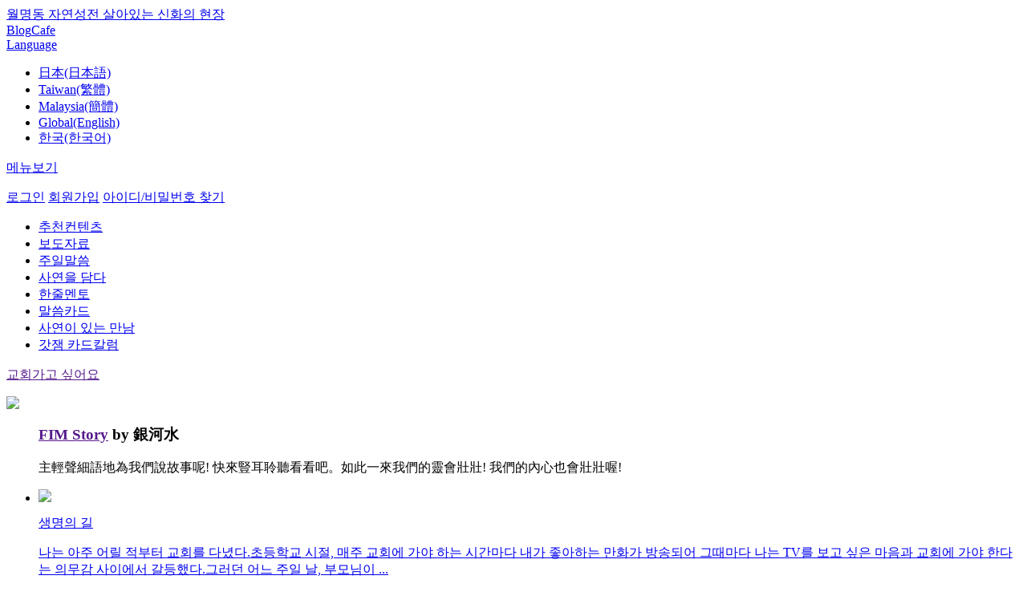

--- FILE ---
content_type: text/html; charset=utf-8
request_url: http://tw.god21.net/Square/LearningCenter/story/List/3
body_size: 10550
content:

<!DOCTYPE html PUBLIC "-//W3C//DTD XHTML 1.0 Transitional//EN" "http://www.w3.org/TR/xhtml1/DTD/xhtml1-transitional.dtd">
<html>
<head>
    <meta name="viewport" content="width=device-width, initial-scale=1" />
    <meta http-equiv="Content-Type" content="text/html; charset=utf-8" />
    <meta http-equiv="X-UA-Compatible" content="IE=Edge" />
    <meta http-equiv="Content-Security-Policy" content="upgrade-insecure-requests" />
    <meta property="fb:app_id" content="193253364044008" />
    <meta name="google-site-verification" content="v_tRoF-nAQX67neYoa4Sd44ZVx-2sPXuKsA84DginGA" />
    <meta name="description" content="jms, 鄭明析, 神, 攝理, 好的文章, 名言佳句, 好的想法" />
    <meta name="keywords" content="jms, 鄭明析, 神, 攝理, 好的文章, 名言佳句, 好的想法" />
    <meta id="meta_og_title" property="og:title" content="與鄭明析牧師的mannam&amp;daehwa(見面與對話) - 鄭明析牧師，攝理教會，月明洞，基督教福音宣教會" />
    <meta id="meta_og_type" property="og:type" content="website" />
    <meta id="meta_og_site_name" property="og:site_name" content="與鄭明析牧師的mannam&amp;daehwa(見面與對話) - 鄭明析牧師，攝理教會，月明洞，基督教福音宣教會" />
    <meta id="meta_og_url" property="og:url" content="http://tw.god21.net/Square/LearningCenter/story/List/3" />
        <meta id="meta_og_image" property="og:image" content="http://img.god21.net/V2/god21/images/common/title.jpg" />
        <meta id="meta_og_description" property="og:description" content="jms, 鄭明析, 神, 攝理, 好的文章, 名言佳句, 好的想法" />
    <title> 與鄭明析牧師的mannam&amp;daehwa(見面與對話) - 鄭明析牧師，攝理教會，月明洞，基督教福音宣教會</title>
    <link rel="stylesheet" href="/Content/assets/jquery-ui-1.12.1/jquery-ui.min.css" />
    <link rel="stylesheet" href="/Content/assets/css/jquery.mobile-1.4.5.css" />
    <link rel="stylesheet" href="/Content/assets/css/base.css?_=639056223120385505" />
    <link rel="stylesheet" href="/Content/assets/css/common.css?_=639056223120385505" />
    <link rel="stylesheet" href="/Content/assets/css/style.css?_=639056223120385505" />
    <link rel="stylesheet" href="/Content/assets/css/zoom.css?_=639056223120385505" />
    
    <!--[if IE]><script src="http://html5shiv.googlecode.com/svn/trunk/html5.js"></script><![endif]-->
    <script type="text/javascript" src="/Content/assets/js/jquery-1.11.1.js"></script>
    <script type="text/javascript">
        $(document).on("mobileinit", function () {
            $.mobile.ajaxLinksEnabled = false;
            $.mobile.ajaxFormsEnabled = false;
            $.mobile.ajaxEnabled = false;
            $.mobile.keepNative = 'input';
            $.mobile.ignoreContentEnabled = true;
        });
    </script>
    <script type="text/javascript" src="/Content/assets/js/DEVICE.js?_=639056223120385505"></script>
    <script type="text/javascript" src="/Content/assets/js/jquery.mobile-1.4.5.min.js"></script>
    <script type="text/javascript" src="/Content/assets/js/jquery.bpopup.min.js"></script>
    <script type="text/javascript" src="/Content/assets/js/placeholders.js"></script>
    <script type="text/javascript" src="/Content/assets/js/design.js?_=639056223120385505"></script>
    <script type="text/javascript" src="/Content/assets/js/common.js?_=639056223120385505"></script>
    <script type="text/javascript" src="/Content/assets/js/member.js?_=639056223120385505"></script>
    <script type="text/javascript" src="/Content/assets/js/search.js?_=639056223120385505"></script>
    <script type="text/javascript" src="/Content/assets/js/zoom.js?_=639056223120385505"></script>
    <script type="text/javascript" src="/Content/assets/jquery-ui-1.12.1/jquery-ui.min.js"></script>
    
    <script type="text/javascript">
        var controller = "learningcenter";
        var action = "list";
        var category = "story";
        var UserLanguageCode = "zh-cht";
        var userLanguage = "zh-cht";
        var pcode = "";

        $(function () {
            var menuOffset = $('.header_top_line').outerHeight() + $('.move_header').outerHeight();

            $(window).scroll(function () {
                if ($(window).scrollTop() >= menuOffset) {
                    $('.move_header').addClass('fixed-header');
                    //$('.header_menu_wrap').fadeOut(500);
                    $('.header_menu_wrap').css('margin-top', menuOffset);
                } else {
                    $('.move_header').removeClass('fixed-header');
                    //$('.header_menu_wrap').fadeIn(500);
                    $('.header_menu_wrap').css('margin-top', 0);
                }
            });

            $('#article-content').find('img').each(function () {
                $(this).addClass("img img-responsive img-thumbnail center-block").attr("data-action", "zoom");
            });

            $common.setLanguageMenuSelect("ko");
            
        });


    </script>

    <style type="text/css">
        .fixed-header {
            position: fixed;
            top: 0;
            left: 0;
            right: 0;
            margin: 0 auto;
            width: 100%;
            border-bottom: 1px solid #e5e5e5;
            z-index: 1000000;
        }

        .header_center {
            background-color: #fff;
        }
    </style>
</head>
<body>
    <div class="wrap">
        <div class="header_wrap">
            <div class="header_top_wrap">
                <div class="header_top">
                    <div class="box_in">
                        <div class="fl">
                            <a href="http://wmd.god21.net/" target="_blank" class="no_padding"><i class="star"></i>월명동 자연성전 살아있는 신화의 현장</a>
                        </div>
                        <div class="fr">
                            <a href="http://blog.god21.net/" target="_blank">Blog</a><i class="bar"></i><a href="http://cafe.god21.net/" target="_blank">Cafe</a>
                            <div class="select_box country">
                                <a href="#;"><span class="select_box_text">Language</span></a>
                                <ul class="language_box">
                                    <li values="ja" class="option">
                                        <a href="http://account.god21.net/Language/Set?url=http%3A%2F%2Ftw.god21.net%2FSquare%2FLearningCenter%2Fstory%2FList%2F3&lang=ja">日本(日本語)</a></livalues="1">
                                    </li>
                                    <li values="zh-cht" class="option"><a href="https://god21.tw" target="_blank">Taiwan(繁體)</a></li>
                                    <li values="zh-chs" class="option"><a href="https://god21.my/#主日" target="_blank">Malaysia(簡體)</a></li>
                                    <li values="en" class="option"><a href="https://goodwordsgoodworld.com" target="_blank">Global(English)</a></li>
                                    <li values="ko" class="option"><a href="http://account.god21.net/Language/Set?url=http%3A%2F%2Ftw.god21.net%2FSquare%2FLearningCenter%2Fstory%2FList%2F3&lang=ko">한국(한국어)</a></li>
                                </ul>
                            </div>
                        </div>
                    </div>
                </div>
            </div>
            <div class="move_header">
                <div class="header_top_line"></div>
                <div class="header_center">
                    <div class="box_in">
                        <p class="fl"><a href="javascript: void(0);" class="btn_menu">메뉴보기</a></p>

                        <!--메뉴 -->
                        <div class="menu_popup popup" style="display:none">
                            <div class="menu_list">
                                <ul>


                                        <li class="mn01 on"><a href="/AboutJms/Jms/Main/List">정명석 목사</a></li>
                                        <li class="mn02"><a href="/Godworld/Sermon/Main/List">말씀</a></li>
                                            <li class="mn03"><a href="/Godworld/HeavenAndMe/Main/List">영상</a></li>
                                        <li class="mn04"><a href="/Square/Testimonies/Main/List">간증</a></li>
                                        <li class="mn05"><a href="/Square/News/Main/List">뉴스</a></li>
                                            <li class="mn06"><a href="/Square/Literature/Main/List">글동네</a></li>
                                        <li class="mn07"><a href="/Square/LearningCenter/Main/Cover">칼럼</a></li>
                                        <li class="mn08"><a href="/Square/Cartoon/Main/Cover">카툰&amp;포토</a></li>



                                </ul>
                            </div><div class="menu_sub_list">
                                <div class="mn01 on">
                                    <p class="menu_p"><a href="/AboutJms/Jms/Main/List">정명석 목사</a></p>
                                    <ul>
                                        <li><a href="/AboutJms/Jms/Mov/List">정명석 목사</a></li>
                                        <li><a href="/AboutJms/Jms/Book/List">저서</a></li>
                                        <li><a href="/AboutJms/Jms/History/List">나만이 걸어온 길</a></li>
                                        <li><a href="/Godworld/InspirationPoem/Main/List">靈感的詩</a></li>
                                    </ul>
                                </div>
                                <div class="mn02">
                                    <p class="menu_p"><a href="/Godworld/Sermon/Main/List">말씀</a></p>
                                    <ul>

                                            <li><a href="/Godworld/Sermon/Summary/List">설교말씀</a></li>
                                        <li><a href="/Godworld/HeavenAndMe/1LineMentor/List">一句導師</a></li>
                                            <li><a href="/Godworld/Sermon/Word/List">말씀카드</a></li>
                                                                            </ul>
                                </div>

                                    <div class="mn03">
                                        <p class="menu_p"><a href="/Godworld/HeavenAndMe/Main/List">영상</a></p>
                                        <ul>
                                            <li><a href="/Godworld/HeavenAndMe/1MinuteQT/List">一分鐘默想</a></li>
                                            <li><a href="/Godworld/HeavenAndMe/TreasureOfSpriit/List">靈魂的寶藏</a></li>
                                        </ul>
                                    </div>

                                <div class="mn04">
                                    <p class="menu_p"><a href="/Square/Testimonies/Main/List">간증</a></p>
                                    <ul>

                                        <li><a href="/Square/Testimonies/Mov/List">사연을 담다</a></li>
                                            <li><a href="/Square/Testimonies/Special/List">특집간증</a></li>
                                                                            </ul>
                                </div>
                                <div class="mn05">
                                    <p class="menu_p"><a href="/Square/News/Main/List">뉴스</a></p>
                                    <ul>
                                        <li><a href="/Square/News/Center/List">新聞報導</a></li>
                                        <li><a href="/Square/News/Wmd/List">月明洞消息</a></li>
                                        <li><a href="/Square/News/Country/List">국내외소식</a></li>
                                    </ul>
                                </div>

                                    <div class="mn06">
                                        <p class="menu_p"><a href="/Square/Literature/Main/List">글동네</a></p>
                                    </div>
                                <div class="mn07">
                                    <p class="menu_p"><a href="/Square/LearningCenter/Main/Cover">칼럼</a></p>
                                    <ul>
                                        <li><a href="/Square/LearningCenter/SC/Cover">연재칼럼</a></li>
                                            <li><a href="/Square/LearningCenter/EC/Cover">완결칼럼</a></li>
                                    </ul>
                                </div>
                                <div class="mn08">
                                    <p class="menu_p"><a href="/Square/Cartoon/Main/Cover">카툰&amp;포토</a></p>
                                    <ul>
                                        <li><a href="/Square/Cartoon/WC/Cover">연재카툰</a></li>
                                            <li><a href="/Square/Cartoon/EC/Cover">完成連載的漫畫</a></li>
                                            <li><a href="/Square/Cartoon/SC/List">個人繪本</a></li>
                                            <li><a href="/Square/Photo/Mnc/List">相簿集</a></li>
                                        <li><a href="/Square/Wallpaper/All/List">Wallpaper</a></li>
                                    </ul>
                                </div>
                            </div>
                            <!--div class="bd0 pd0">
                                <p><a href="#" class="btn_03 pd0 close_menu_popup">메뉴보기 닫기</a></p>
                            </!div>
                            <!--span class="popup_on"></!--span-->
                        </div>
                        <!--메뉴 end -->

                        <a href="/" class="logo"></a>

                            <!--로그인 전-->
                            <p class="fr before_login">
                                <a href="#" class="btn_login"><span class="notice login">로그인</span></a>
                                <a href="http://account.god21.net/Join" class="btn_join"><span class="notice join">회원가입</span></a>
                                <a href="http://account.god21.net/ProfileG/FindUserPassword" class="btn_find_idpw"><span class="notice find_idpw">아이디/비밀번호 찾기</span></a>
                            </p>
                            <!--로그인 팝업-->
                            <div class="login_popup popup" style="display:none">
                                <form id="FrmLogin" name="FrmLogin" action="http://account.god21.net/Auth/Login" method="post">
                                    <input type="hidden" id="RequestUrl" name="RequestUrl" value="http://tw.god21.net/Square/LearningCenter/story/List/3" />
                                    <input type="hidden" id="MncSKeyIv" name="MncSKeyIv" value="" />
                                    <input type="hidden" id="MncCAuthKey" name="MncCAuthKey" value="" />
                                    <input type="hidden" id="MncCKeyIv" name="MncCKeyIv" value="" />
                                    <input type="hidden" id="GetTicket" name="GetTicket" value="/Square/LearningCenter/story/GetTicket" />
                                    <input class="login_text" type="text" id="userIddumy" name="userIddumy" style="display:none;" value="" />
                                    <input class="login_text" type="text" id="userPwdumy" name="userPwdumy" style="display:none;" value="" />
                                    <div class="fl">
                                        <input type="text" id="userId" name="userId" placeholder="아이디" data-role="none" />
                                        <input type="password" id="userPw" name="userPw" placeholder="비밀번호" data-role="none" />
                                    </div>
                                    <div class="fr">
                                        <a href="#" id="LoginBtn">로그인</a>
                                    </div>
                                    <span class="popup_on"></span>
                                </form>
                            </div>
                    </div>
                </div>
            </div>
            <div class="header_menu_wrap">
                <div class="menu">
                    <div class="box_in">
                        <ul>
                            <li><a href="#" class="on">추천컨텐츠</a></li>
                            <li><a href="/Square/News/Center/List">보도자료</a></li>
                                <li><a href="/Godworld/Sermon/Summary/List">주일말씀</a></li>

                            <li><a href="/Square/Testimonies/Mov/List">사연을 담다</a></li>
                            <li><a href="/Godworld/HeavenAndMe/1LineMentor/List">한줄멘토</a></li>
                            <li><a href="/Godworld/Sermon/Word/List">말씀카드</a></li>
                            <li><a href="/Square/LearningCenter/letter/List">사연이 있는 만남</a></li>
                            <li><a href="/Square/LearningCenter/godgam/List">갓잼 카드칼럼</a></li>


                            <!--li><a href="/Square/Literature/Main/List">글동네</a></li>
                            <li><a href="/Square/Cartoon/Main/Cover">카툰으로 보는 잠언</a></li>
                            <li><a href="/Square/News/Wmd/List">월명동뉴스</a></li-->
                        </ul>
                        <a href="" id="btn_go_church" class="blue">교회가고 싶어요</a>
                    </div>
                </div>
            </div>
        </div>

        
        <div class="con_wrap sub_list">
            

<div class="detail_tit_01 wid">
    <div class="box_in">
        <dl>
            <dt><a href="" class="ui-link"><img src="http://cfile.god21.net/images/2014/3/5/0000000872_9b2f00f37307f2c2f372acafe55843f3o.png"></a></dt>
            <dd>
                <h3><a href="" class="ui-link">FIM Story</a> <span>by 銀河水</span></h3>
                <p class="con">
                    主輕聲細語地為我們說故事呢! 快來豎耳聆聽看看吧。如此一來我們的靈會壯壯! 我們的內心也會壯壯喔!
                </p>
            </dd>
        </dl>
    </div>
</div>

<div class="line_border"></div>
<div class="m_line_border"></div>

<!--<div class="wid">
    <div class="box_in list_title">
        <h4 class="a_tl">
            FIM Story
            


            <p class="a_tc sub_tit">
                나의 멘토가 되어주는 한줄의 말씀
            </p>
        </h4>
    </div>
</div>-->

<div class="wid colm pdt_30">
    <div class="box_in box_padding">
        <ul>
                <li>
                    <div class="mb">
                        <div class="mb_fl">
                            <p class="img">
                                <a href="/Square/LearningCenter/story/View/65015" class="ui-link">
                                    <img src="//image1.god21.net/idata/d1/2025/3/24/0000092434_0e230b1a582d76526b7ad7fc62ae937ds.jpg">
                                </a>
                            </p>
                        </div>
                        <div class="mb_fr">
                            <p class="tit">
                                <a href="/Square/LearningCenter/story/View/65015" class="ui-link">생명의 길</a>                            </p>
                            <p class="con">
                                <a href="/Square/LearningCenter/story/View/65015" class="ui-link">
                                    나는 아주 어릴 적부터 교회를 다녔다.초등학교 시절, 매주 교회에 가야 하는 시간마다 내가 좋아하는 만화가 방송되어 그때마다 나는 TV를 보고 싶은 마음과 교회에 가야 한다는 의무감 사이에서 갈등했다.그러던 어느 주일 날, 부모님이 ...
                                </a>
                            </p>
                            <p class="info"><span class="main_view">1,262</span><span class="reply">0</span><span class="heart">4</span></p>
                        </div>
                    </div>
                </li>
                <li>
                    <div class="mb">
                        <div class="mb_fl">
                            <p class="img">
                                <a href="/Square/LearningCenter/story/View/65013" class="ui-link">
                                    <img src="//image1.god21.net/idata/d1/2025/3/22/0000092431_e6872f5bbe75073f8c7cfb93de7f6f3as.jpg">
                                </a>
                            </p>
                        </div>
                        <div class="mb_fr">
                            <p class="tit">
                                <a href="/Square/LearningCenter/story/View/65013" class="ui-link">성당에서 성약 역사로... </a>                            </p>
                            <p class="con">
                                <a href="/Square/LearningCenter/story/View/65013" class="ui-link">
                                    30여년전 막 직장을 다니기 시작했을 때 여고 동창에게서 전화가 왔다.고2 때 같은 반으로 친하게 지냈던 친구여서 반가웠다. 만나자고 해서 나갔더니 보자마자 자기가 교회를 다니기 시작했다고 한다. 성경을 너무 잘 가르치는데 너도 와서...
                                </a>
                            </p>
                            <p class="info"><span class="main_view">1,222</span><span class="reply">1</span><span class="heart">5</span></p>
                        </div>
                    </div>
                </li>
                <li>
                    <div class="mb">
                        <div class="mb_fl">
                            <p class="img">
                                <a href="/Square/LearningCenter/story/View/65012" class="ui-link">
                                    <img src="//image1.god21.net/idata/d1/2025/3/21/0000092429_1ba0846587744383fa518b7e642ff632s.jpg">
                                </a>
                            </p>
                        </div>
                        <div class="mb_fr">
                            <p class="tit">
                                <a href="/Square/LearningCenter/story/View/65012" class="ui-link">나는 귀신(?)을 보았다</a>                            </p>
                            <p class="con">
                                <a href="/Square/LearningCenter/story/View/65012" class="ui-link">
                                    머리부터 발끝까지 소름이 돋는 것이 어떤 것인지 저는 이 날 처음으로 체험을 통해 알게 되었습니다.그 날, 교회 새벽 기도회에 가기 위해 맞춰 놓은 알람에 눈을 뜬 저는 금세 아무 이유 없이 등골이 오싹하면서 공포를 느꼈습니다.&ld...
                                </a>
                            </p>
                            <p class="info"><span class="main_view">1,171</span><span class="reply">2</span><span class="heart">4</span></p>
                        </div>
                    </div>
                </li>
                <li>
                    <div class="mb">
                        <div class="mb_fl">
                            <p class="img">
                                <a href="/Square/LearningCenter/story/View/65004" class="ui-link">
                                    <img src="//image1.god21.net/idata/d1/2025/3/18/0000092399_3770282ae7c0e576d1017a97a9260a3fs.jpg">
                                </a>
                            </p>
                        </div>
                        <div class="mb_fr">
                            <p class="tit">
                                <a href="/Square/LearningCenter/story/View/65004" class="ui-link">불교 집안에서 하나님을 믿는 사람으로...</a>                            </p>
                            <p class="con">
                                <a href="/Square/LearningCenter/story/View/65004" class="ui-link">
                                    내가 대학에 입학한 1990년은 정치적으로 혼란스러운 시기였다. 캠퍼스에는 학내 시위가 끊이지 않았고, 청춘의 낭만은 사치처럼 느껴졌다. 그때의 내 꿈은 단순했다. &lsquo;어떻게 살아가나&rsquo;를 고민하며 좋은 회사에 취직...
                                </a>
                            </p>
                            <p class="info"><span class="main_view">1,258</span><span class="reply">1</span><span class="heart">3</span></p>
                        </div>
                    </div>
                </li>
                <li>
                    <div class="mb">
                        <div class="mb_fl">
                            <p class="img">
                                <a href="/Square/LearningCenter/story/View/64987" class="ui-link">
                                    <img src="//image1.god21.net/idata/d1/2025/3/12/0000092386_0ad5292c158f3924f8b480367fcbeb94s.jpg">
                                </a>
                            </p>
                        </div>
                        <div class="mb_fr">
                            <p class="tit">
                                <a href="/Square/LearningCenter/story/View/64987" class="ui-link">맑은 하늘의 날벼락</a>                            </p>
                            <p class="con">
                                <a href="/Square/LearningCenter/story/View/64987" class="ui-link">
                                    &ldquo;아무래도 아기가 뇌 병변인 듯 합니다.&rdquo;그야말로 &lsquo;청천벽력&rsquo;, 맑은 하늘의 날벼락 같은 진단이었다고 합니다.K씨의 경우는 중학생이던 때 언니를 따라 기독교 복음 선교회에 몸 담아 꽤 오랜 ...
                                </a>
                            </p>
                            <p class="info"><span class="main_view">1,333</span><span class="reply">0</span><span class="heart">1</span></p>
                        </div>
                    </div>
                </li>
                <li>
                    <div class="mb">
                        <div class="mb_fl">
                            <p class="img">
                                <a href="/Square/LearningCenter/story/View/64966" class="ui-link">
                                    <img src="//image1.god21.net/idata/d1/2025/3/2/0000092342_905056c1ac1dad141560467e0a99e1cfs.jpg">
                                </a>
                            </p>
                        </div>
                        <div class="mb_fr">
                            <p class="tit">
                                <a href="/Square/LearningCenter/story/View/64966" class="ui-link">내가 믿음의 조상이라고?</a>                            </p>
                            <p class="con">
                                <a href="/Square/LearningCenter/story/View/64966" class="ui-link">
                                    사실 저는 앞에서는 하나님을 믿는 척, 뒤에서는 의심을 했던, 말 그대로 믿음이 매우 부족한 사람에 불과합니다.그래서 저를 &lsquo;믿음의 조상&rsquo;이라고 치켜 세우는 분들께 이 사실을 고백해야 할 것 같습니다.&ldquo...
                                </a>
                            </p>
                            <p class="info"><span class="main_view">1,198</span><span class="reply">0</span><span class="heart">3</span></p>
                        </div>
                    </div>
                </li>
                <li>
                    <div class="mb">
                        <div class="mb_fl">
                            <p class="img">
                                <a href="/Square/LearningCenter/story/View/64931" class="ui-link">
                                    <img src="//image1.god21.net/idata/d1/2025/2/23/0000092303_aba54c23d97bf1321a4275e21d615112s.jpg">
                                </a>
                            </p>
                        </div>
                        <div class="mb_fr">
                            <p class="tit">
                                <a href="/Square/LearningCenter/story/View/64931" class="ui-link">결코 잊지 않는다 </a>                            </p>
                            <p class="con">
                                <a href="/Square/LearningCenter/story/View/64931" class="ui-link">
                                    십여 년은 족히 더 된 이야기입니다.당시 E양은 필자가 출석하는 교회의 독실한 신앙 생활을 실천하는 중 고등부 소속의 학생이었습니다.E양이 교회 행사 중 특송으로 &#39;하나님&#39; 이라는 찬양을 율동과 함께 영광으로 드리고 있...
                                </a>
                            </p>
                            <p class="info"><span class="main_view">1,647</span><span class="reply">2</span><span class="heart">3</span></p>
                        </div>
                    </div>
                </li>
                <li>
                    <div class="mb">
                        <div class="mb_fl">
                            <p class="img">
                                <a href="/Square/LearningCenter/story/View/61390" class="ui-link">
                                    <img src="//image1.god21.net/idata/d1/2024/12/5/0000091752_7c05147f3029c97ce26c0cb0b2469fcas.jpg">
                                </a>
                            </p>
                        </div>
                        <div class="mb_fr">
                            <p class="tit">
                                <a href="/Square/LearningCenter/story/View/61390" class="ui-link">마음에서 스마트폰을 몰아내자! 몰아내자!</a>                            </p>
                            <p class="con">
                                <a href="/Square/LearningCenter/story/View/61390" class="ui-link">
                                    스토리텔러 : 황인주늦은 밤 신호등 앞에 대기중인 노란색 학원 차가 눈에 들어 온다.빈자리 없이 버스 가득 앉아 있는 학생들은 누구 한 사람 빠짐없이 일제히 고개를 45도 고개를 숙인 채 한 손에 들려 있는 무언가에 집중하고 있는 모...
                                </a>
                            </p>
                            <p class="info"><span class="main_view">1,933</span><span class="reply">3</span><span class="heart">6</span></p>
                        </div>
                    </div>
                </li>
                <li>
                    <div class="mb">
                        <div class="mb_fl">
                            <p class="img">
                                <a href="/Square/LearningCenter/story/View/61389" class="ui-link">
                                    <img src="//image1.god21.net/idata/d1/2024/12/4/0000091749_1dc3a89d0d440ba31729b0ba74b93a33s.jpg">
                                </a>
                            </p>
                        </div>
                        <div class="mb_fr">
                            <p class="tit">
                                <a href="/Square/LearningCenter/story/View/61389" class="ui-link">다섯 손가락 나무</a>                            </p>
                            <p class="con">
                                <a href="/Square/LearningCenter/story/View/61389" class="ui-link">
                                    스토리텔러 : 최애랑시골에서 자란 사람이라면 오래 전부터 마을에 전해져 내려오는 무서운 이야기 하나 정도는 간직하고 있을 것이다.어릴 적 우리 동네에 폐업한 병원 건물이 있었는데 그 담 벼락 안쪽에 다섯 손가락 나무가 있었다.길가에 ...
                                </a>
                            </p>
                            <p class="info"><span class="main_view">1,886</span><span class="reply">8</span><span class="heart">15</span></p>
                        </div>
                    </div>
                </li>
                <li>
                    <div class="mb">
                        <div class="mb_fl">
                            <p class="img">
                                <a href="/Square/LearningCenter/story/View/61378" class="ui-link">
                                    <img src="//image1.god21.net/idata/d1/2024/12/3/0000091703_87ae6fb631f7c8a627e8e28785d9992ds.jpg">
                                </a>
                            </p>
                        </div>
                        <div class="mb_fr">
                            <p class="tit">
                                <a href="/Square/LearningCenter/story/View/61378" class="ui-link">끝까지 가면서 이루어가는 것</a>                            </p>
                            <p class="con">
                                <a href="/Square/LearningCenter/story/View/61378" class="ui-link">
                                    스토리텔러 : 최진호새벽을 일찍 깨우며 하루를 시작한다.하루의 시작을 새벽 기도로 한지 30 여 년이 되어가는 것 같다.일 년 반 전부터는 투 잡을 위해 집에서 기도를 하고 5시가 넘으면 물류 배달을 하고 있다.스마트 폰으로 잠깐 유...
                                </a>
                            </p>
                            <p class="info"><span class="main_view">1,998</span><span class="reply">7</span><span class="heart">9</span></p>
                        </div>
                    </div>
                </li>
        </ul>
        <div class="paging a_tc pdt_50">
            

    <a href='javascript:;' class="btn_prev"></a>

 <a href="/Square/LearningCenter/story/List/1">1</a>  <a href="/Square/LearningCenter/story/List/2">2</a>  <strong>3</strong>
 <a href="/Square/LearningCenter/story/List/4">4</a>  <a href="/Square/LearningCenter/story/List/5">5</a>  <a href="/Square/LearningCenter/story/List/6">6</a>  <a href="/Square/LearningCenter/story/List/7">7</a>  <a href="/Square/LearningCenter/story/List/8">8</a>  <a href="/Square/LearningCenter/story/List/9">9</a>  <a href="/Square/LearningCenter/story/List/10">10</a> 
 <a href='javascript:;' class="btn_next"></a> 

        </div>
        <div class="mobile_paging a_tc">
            <p>

    <a class="btn_before mgr_10 ui-link" href="/Square/LearningCenter/story/List/2"></a>
<strong>3</strong> / 10

    <a class="btn_after mgl_10 ui-link" href="/Square/LearningCenter/story/List/4"></a>
</p>
        </div>
    </div>
</div>


        </div><!-- con_wrap end -->
        
        <p class="line_border main"></p>
        <p class="m_line_border"></p>
        <!--<div class="line_border"></div>-->
        <!-- top 버튼-->
        <div class="top_move_wrap">
            <a href="#" class="top_move"></a>
        </div>

        <div class="footer_wrap">
            <div class="footer a_tc main">
                <div class="f_top">
                    <a href="http://account.god21.net" class="customer_center">고객센터</a><a href="http://account.god21.net/Main/Clause" class="rule">이용약관</a>
                    <div class="select_box family">
                        <a href="#;"><span>패밀리 사이트</span></a>
                        <ul>
                            <li><a href="http://www.cgm.or.kr/wf/home.do">cgm</a></li>
                            <li><a href="http://wmd.god21.net/">월명동</a></li>
                            <li><a href="http://jmsprovi.net/">jms 정명석 목사의 진실</a></li>
                            <li><a href="http://정명석.com/">jms 정명석 닷컴</a></li>
                        </ul>
                    </div>
                </div>
                <div class="f_mid">
                    <a href="http://blog.naver.com/mannamdaehwa" target="_blank" class="blog"></a>
                    <a href="http://blog.daum.net/mannamdaehwa" target="_blank" class="daum"></a>
                    <a href="https://www.facebook.com/pages/Mannamdaehwa/616426145068159" target="_blank" class="face"></a>
                    <a href="https://twitter.com/mannamdaehwa" target="_blank" class="twt"></a>
                    <a href="https://www.youtube.com/channel/UC1T6sSJBMjwSUUj7yeO1MXg" target="_blank" class="youtube"></a>
                    <a href="http://mannamdaehwa.blogspot.kr/" target="_blank" class="b"></a>
                    <a href="http://mannamdaehwa.tistory.com/" target="_blank" class="t"></a>
                    <a href="https://story.kakao.com/ch/mandae" target="_blank" class="kakao"></a>
                    <a href="https://www.instagram.com/mannam_daehwa/" target="_blank" class="instagram"></a>
                </div>
                <div class="f_bot">
                    충청남도 금산군 진산면 월명동길 90
                </div>
            </div>
        </div><!-- footer_wrap end -->
    </div><!-- wrap end -->

    <div id="popup1"></div>
    <!-- Global site tag (gtag.js) - Google Analytics -->
    <script async=async async=async async=async async=async src="https://www.googletagmanager.com/gtag/js?id=UA-43954875-1"></script>
    <script>
        window.dataLayer = window.dataLayer || [];
        function gtag() { dataLayer.push(arguments); }
        gtag('js', new Date());

        gtag('config', 'UA-43954875-1');
    </script>
</body>
</html>